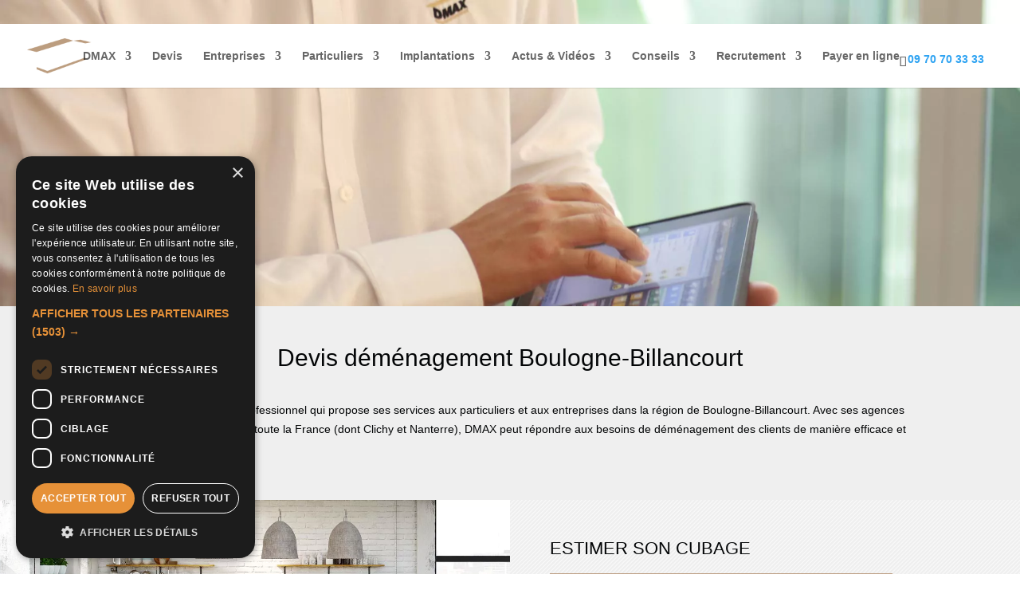

--- FILE ---
content_type: text/html; charset=utf-8
request_url: https://www.google.com/recaptcha/api2/anchor?ar=1&k=6LdbmLAUAAAAAIXAfDJ4WbpNuu9-DXrqnEfnfma1&co=aHR0cHM6Ly93d3cuZG1heC5mcjo0NDM.&hl=en&v=PoyoqOPhxBO7pBk68S4YbpHZ&size=invisible&anchor-ms=20000&execute-ms=30000&cb=thi5hy5yr9tb
body_size: 48446
content:
<!DOCTYPE HTML><html dir="ltr" lang="en"><head><meta http-equiv="Content-Type" content="text/html; charset=UTF-8">
<meta http-equiv="X-UA-Compatible" content="IE=edge">
<title>reCAPTCHA</title>
<style type="text/css">
/* cyrillic-ext */
@font-face {
  font-family: 'Roboto';
  font-style: normal;
  font-weight: 400;
  font-stretch: 100%;
  src: url(//fonts.gstatic.com/s/roboto/v48/KFO7CnqEu92Fr1ME7kSn66aGLdTylUAMa3GUBHMdazTgWw.woff2) format('woff2');
  unicode-range: U+0460-052F, U+1C80-1C8A, U+20B4, U+2DE0-2DFF, U+A640-A69F, U+FE2E-FE2F;
}
/* cyrillic */
@font-face {
  font-family: 'Roboto';
  font-style: normal;
  font-weight: 400;
  font-stretch: 100%;
  src: url(//fonts.gstatic.com/s/roboto/v48/KFO7CnqEu92Fr1ME7kSn66aGLdTylUAMa3iUBHMdazTgWw.woff2) format('woff2');
  unicode-range: U+0301, U+0400-045F, U+0490-0491, U+04B0-04B1, U+2116;
}
/* greek-ext */
@font-face {
  font-family: 'Roboto';
  font-style: normal;
  font-weight: 400;
  font-stretch: 100%;
  src: url(//fonts.gstatic.com/s/roboto/v48/KFO7CnqEu92Fr1ME7kSn66aGLdTylUAMa3CUBHMdazTgWw.woff2) format('woff2');
  unicode-range: U+1F00-1FFF;
}
/* greek */
@font-face {
  font-family: 'Roboto';
  font-style: normal;
  font-weight: 400;
  font-stretch: 100%;
  src: url(//fonts.gstatic.com/s/roboto/v48/KFO7CnqEu92Fr1ME7kSn66aGLdTylUAMa3-UBHMdazTgWw.woff2) format('woff2');
  unicode-range: U+0370-0377, U+037A-037F, U+0384-038A, U+038C, U+038E-03A1, U+03A3-03FF;
}
/* math */
@font-face {
  font-family: 'Roboto';
  font-style: normal;
  font-weight: 400;
  font-stretch: 100%;
  src: url(//fonts.gstatic.com/s/roboto/v48/KFO7CnqEu92Fr1ME7kSn66aGLdTylUAMawCUBHMdazTgWw.woff2) format('woff2');
  unicode-range: U+0302-0303, U+0305, U+0307-0308, U+0310, U+0312, U+0315, U+031A, U+0326-0327, U+032C, U+032F-0330, U+0332-0333, U+0338, U+033A, U+0346, U+034D, U+0391-03A1, U+03A3-03A9, U+03B1-03C9, U+03D1, U+03D5-03D6, U+03F0-03F1, U+03F4-03F5, U+2016-2017, U+2034-2038, U+203C, U+2040, U+2043, U+2047, U+2050, U+2057, U+205F, U+2070-2071, U+2074-208E, U+2090-209C, U+20D0-20DC, U+20E1, U+20E5-20EF, U+2100-2112, U+2114-2115, U+2117-2121, U+2123-214F, U+2190, U+2192, U+2194-21AE, U+21B0-21E5, U+21F1-21F2, U+21F4-2211, U+2213-2214, U+2216-22FF, U+2308-230B, U+2310, U+2319, U+231C-2321, U+2336-237A, U+237C, U+2395, U+239B-23B7, U+23D0, U+23DC-23E1, U+2474-2475, U+25AF, U+25B3, U+25B7, U+25BD, U+25C1, U+25CA, U+25CC, U+25FB, U+266D-266F, U+27C0-27FF, U+2900-2AFF, U+2B0E-2B11, U+2B30-2B4C, U+2BFE, U+3030, U+FF5B, U+FF5D, U+1D400-1D7FF, U+1EE00-1EEFF;
}
/* symbols */
@font-face {
  font-family: 'Roboto';
  font-style: normal;
  font-weight: 400;
  font-stretch: 100%;
  src: url(//fonts.gstatic.com/s/roboto/v48/KFO7CnqEu92Fr1ME7kSn66aGLdTylUAMaxKUBHMdazTgWw.woff2) format('woff2');
  unicode-range: U+0001-000C, U+000E-001F, U+007F-009F, U+20DD-20E0, U+20E2-20E4, U+2150-218F, U+2190, U+2192, U+2194-2199, U+21AF, U+21E6-21F0, U+21F3, U+2218-2219, U+2299, U+22C4-22C6, U+2300-243F, U+2440-244A, U+2460-24FF, U+25A0-27BF, U+2800-28FF, U+2921-2922, U+2981, U+29BF, U+29EB, U+2B00-2BFF, U+4DC0-4DFF, U+FFF9-FFFB, U+10140-1018E, U+10190-1019C, U+101A0, U+101D0-101FD, U+102E0-102FB, U+10E60-10E7E, U+1D2C0-1D2D3, U+1D2E0-1D37F, U+1F000-1F0FF, U+1F100-1F1AD, U+1F1E6-1F1FF, U+1F30D-1F30F, U+1F315, U+1F31C, U+1F31E, U+1F320-1F32C, U+1F336, U+1F378, U+1F37D, U+1F382, U+1F393-1F39F, U+1F3A7-1F3A8, U+1F3AC-1F3AF, U+1F3C2, U+1F3C4-1F3C6, U+1F3CA-1F3CE, U+1F3D4-1F3E0, U+1F3ED, U+1F3F1-1F3F3, U+1F3F5-1F3F7, U+1F408, U+1F415, U+1F41F, U+1F426, U+1F43F, U+1F441-1F442, U+1F444, U+1F446-1F449, U+1F44C-1F44E, U+1F453, U+1F46A, U+1F47D, U+1F4A3, U+1F4B0, U+1F4B3, U+1F4B9, U+1F4BB, U+1F4BF, U+1F4C8-1F4CB, U+1F4D6, U+1F4DA, U+1F4DF, U+1F4E3-1F4E6, U+1F4EA-1F4ED, U+1F4F7, U+1F4F9-1F4FB, U+1F4FD-1F4FE, U+1F503, U+1F507-1F50B, U+1F50D, U+1F512-1F513, U+1F53E-1F54A, U+1F54F-1F5FA, U+1F610, U+1F650-1F67F, U+1F687, U+1F68D, U+1F691, U+1F694, U+1F698, U+1F6AD, U+1F6B2, U+1F6B9-1F6BA, U+1F6BC, U+1F6C6-1F6CF, U+1F6D3-1F6D7, U+1F6E0-1F6EA, U+1F6F0-1F6F3, U+1F6F7-1F6FC, U+1F700-1F7FF, U+1F800-1F80B, U+1F810-1F847, U+1F850-1F859, U+1F860-1F887, U+1F890-1F8AD, U+1F8B0-1F8BB, U+1F8C0-1F8C1, U+1F900-1F90B, U+1F93B, U+1F946, U+1F984, U+1F996, U+1F9E9, U+1FA00-1FA6F, U+1FA70-1FA7C, U+1FA80-1FA89, U+1FA8F-1FAC6, U+1FACE-1FADC, U+1FADF-1FAE9, U+1FAF0-1FAF8, U+1FB00-1FBFF;
}
/* vietnamese */
@font-face {
  font-family: 'Roboto';
  font-style: normal;
  font-weight: 400;
  font-stretch: 100%;
  src: url(//fonts.gstatic.com/s/roboto/v48/KFO7CnqEu92Fr1ME7kSn66aGLdTylUAMa3OUBHMdazTgWw.woff2) format('woff2');
  unicode-range: U+0102-0103, U+0110-0111, U+0128-0129, U+0168-0169, U+01A0-01A1, U+01AF-01B0, U+0300-0301, U+0303-0304, U+0308-0309, U+0323, U+0329, U+1EA0-1EF9, U+20AB;
}
/* latin-ext */
@font-face {
  font-family: 'Roboto';
  font-style: normal;
  font-weight: 400;
  font-stretch: 100%;
  src: url(//fonts.gstatic.com/s/roboto/v48/KFO7CnqEu92Fr1ME7kSn66aGLdTylUAMa3KUBHMdazTgWw.woff2) format('woff2');
  unicode-range: U+0100-02BA, U+02BD-02C5, U+02C7-02CC, U+02CE-02D7, U+02DD-02FF, U+0304, U+0308, U+0329, U+1D00-1DBF, U+1E00-1E9F, U+1EF2-1EFF, U+2020, U+20A0-20AB, U+20AD-20C0, U+2113, U+2C60-2C7F, U+A720-A7FF;
}
/* latin */
@font-face {
  font-family: 'Roboto';
  font-style: normal;
  font-weight: 400;
  font-stretch: 100%;
  src: url(//fonts.gstatic.com/s/roboto/v48/KFO7CnqEu92Fr1ME7kSn66aGLdTylUAMa3yUBHMdazQ.woff2) format('woff2');
  unicode-range: U+0000-00FF, U+0131, U+0152-0153, U+02BB-02BC, U+02C6, U+02DA, U+02DC, U+0304, U+0308, U+0329, U+2000-206F, U+20AC, U+2122, U+2191, U+2193, U+2212, U+2215, U+FEFF, U+FFFD;
}
/* cyrillic-ext */
@font-face {
  font-family: 'Roboto';
  font-style: normal;
  font-weight: 500;
  font-stretch: 100%;
  src: url(//fonts.gstatic.com/s/roboto/v48/KFO7CnqEu92Fr1ME7kSn66aGLdTylUAMa3GUBHMdazTgWw.woff2) format('woff2');
  unicode-range: U+0460-052F, U+1C80-1C8A, U+20B4, U+2DE0-2DFF, U+A640-A69F, U+FE2E-FE2F;
}
/* cyrillic */
@font-face {
  font-family: 'Roboto';
  font-style: normal;
  font-weight: 500;
  font-stretch: 100%;
  src: url(//fonts.gstatic.com/s/roboto/v48/KFO7CnqEu92Fr1ME7kSn66aGLdTylUAMa3iUBHMdazTgWw.woff2) format('woff2');
  unicode-range: U+0301, U+0400-045F, U+0490-0491, U+04B0-04B1, U+2116;
}
/* greek-ext */
@font-face {
  font-family: 'Roboto';
  font-style: normal;
  font-weight: 500;
  font-stretch: 100%;
  src: url(//fonts.gstatic.com/s/roboto/v48/KFO7CnqEu92Fr1ME7kSn66aGLdTylUAMa3CUBHMdazTgWw.woff2) format('woff2');
  unicode-range: U+1F00-1FFF;
}
/* greek */
@font-face {
  font-family: 'Roboto';
  font-style: normal;
  font-weight: 500;
  font-stretch: 100%;
  src: url(//fonts.gstatic.com/s/roboto/v48/KFO7CnqEu92Fr1ME7kSn66aGLdTylUAMa3-UBHMdazTgWw.woff2) format('woff2');
  unicode-range: U+0370-0377, U+037A-037F, U+0384-038A, U+038C, U+038E-03A1, U+03A3-03FF;
}
/* math */
@font-face {
  font-family: 'Roboto';
  font-style: normal;
  font-weight: 500;
  font-stretch: 100%;
  src: url(//fonts.gstatic.com/s/roboto/v48/KFO7CnqEu92Fr1ME7kSn66aGLdTylUAMawCUBHMdazTgWw.woff2) format('woff2');
  unicode-range: U+0302-0303, U+0305, U+0307-0308, U+0310, U+0312, U+0315, U+031A, U+0326-0327, U+032C, U+032F-0330, U+0332-0333, U+0338, U+033A, U+0346, U+034D, U+0391-03A1, U+03A3-03A9, U+03B1-03C9, U+03D1, U+03D5-03D6, U+03F0-03F1, U+03F4-03F5, U+2016-2017, U+2034-2038, U+203C, U+2040, U+2043, U+2047, U+2050, U+2057, U+205F, U+2070-2071, U+2074-208E, U+2090-209C, U+20D0-20DC, U+20E1, U+20E5-20EF, U+2100-2112, U+2114-2115, U+2117-2121, U+2123-214F, U+2190, U+2192, U+2194-21AE, U+21B0-21E5, U+21F1-21F2, U+21F4-2211, U+2213-2214, U+2216-22FF, U+2308-230B, U+2310, U+2319, U+231C-2321, U+2336-237A, U+237C, U+2395, U+239B-23B7, U+23D0, U+23DC-23E1, U+2474-2475, U+25AF, U+25B3, U+25B7, U+25BD, U+25C1, U+25CA, U+25CC, U+25FB, U+266D-266F, U+27C0-27FF, U+2900-2AFF, U+2B0E-2B11, U+2B30-2B4C, U+2BFE, U+3030, U+FF5B, U+FF5D, U+1D400-1D7FF, U+1EE00-1EEFF;
}
/* symbols */
@font-face {
  font-family: 'Roboto';
  font-style: normal;
  font-weight: 500;
  font-stretch: 100%;
  src: url(//fonts.gstatic.com/s/roboto/v48/KFO7CnqEu92Fr1ME7kSn66aGLdTylUAMaxKUBHMdazTgWw.woff2) format('woff2');
  unicode-range: U+0001-000C, U+000E-001F, U+007F-009F, U+20DD-20E0, U+20E2-20E4, U+2150-218F, U+2190, U+2192, U+2194-2199, U+21AF, U+21E6-21F0, U+21F3, U+2218-2219, U+2299, U+22C4-22C6, U+2300-243F, U+2440-244A, U+2460-24FF, U+25A0-27BF, U+2800-28FF, U+2921-2922, U+2981, U+29BF, U+29EB, U+2B00-2BFF, U+4DC0-4DFF, U+FFF9-FFFB, U+10140-1018E, U+10190-1019C, U+101A0, U+101D0-101FD, U+102E0-102FB, U+10E60-10E7E, U+1D2C0-1D2D3, U+1D2E0-1D37F, U+1F000-1F0FF, U+1F100-1F1AD, U+1F1E6-1F1FF, U+1F30D-1F30F, U+1F315, U+1F31C, U+1F31E, U+1F320-1F32C, U+1F336, U+1F378, U+1F37D, U+1F382, U+1F393-1F39F, U+1F3A7-1F3A8, U+1F3AC-1F3AF, U+1F3C2, U+1F3C4-1F3C6, U+1F3CA-1F3CE, U+1F3D4-1F3E0, U+1F3ED, U+1F3F1-1F3F3, U+1F3F5-1F3F7, U+1F408, U+1F415, U+1F41F, U+1F426, U+1F43F, U+1F441-1F442, U+1F444, U+1F446-1F449, U+1F44C-1F44E, U+1F453, U+1F46A, U+1F47D, U+1F4A3, U+1F4B0, U+1F4B3, U+1F4B9, U+1F4BB, U+1F4BF, U+1F4C8-1F4CB, U+1F4D6, U+1F4DA, U+1F4DF, U+1F4E3-1F4E6, U+1F4EA-1F4ED, U+1F4F7, U+1F4F9-1F4FB, U+1F4FD-1F4FE, U+1F503, U+1F507-1F50B, U+1F50D, U+1F512-1F513, U+1F53E-1F54A, U+1F54F-1F5FA, U+1F610, U+1F650-1F67F, U+1F687, U+1F68D, U+1F691, U+1F694, U+1F698, U+1F6AD, U+1F6B2, U+1F6B9-1F6BA, U+1F6BC, U+1F6C6-1F6CF, U+1F6D3-1F6D7, U+1F6E0-1F6EA, U+1F6F0-1F6F3, U+1F6F7-1F6FC, U+1F700-1F7FF, U+1F800-1F80B, U+1F810-1F847, U+1F850-1F859, U+1F860-1F887, U+1F890-1F8AD, U+1F8B0-1F8BB, U+1F8C0-1F8C1, U+1F900-1F90B, U+1F93B, U+1F946, U+1F984, U+1F996, U+1F9E9, U+1FA00-1FA6F, U+1FA70-1FA7C, U+1FA80-1FA89, U+1FA8F-1FAC6, U+1FACE-1FADC, U+1FADF-1FAE9, U+1FAF0-1FAF8, U+1FB00-1FBFF;
}
/* vietnamese */
@font-face {
  font-family: 'Roboto';
  font-style: normal;
  font-weight: 500;
  font-stretch: 100%;
  src: url(//fonts.gstatic.com/s/roboto/v48/KFO7CnqEu92Fr1ME7kSn66aGLdTylUAMa3OUBHMdazTgWw.woff2) format('woff2');
  unicode-range: U+0102-0103, U+0110-0111, U+0128-0129, U+0168-0169, U+01A0-01A1, U+01AF-01B0, U+0300-0301, U+0303-0304, U+0308-0309, U+0323, U+0329, U+1EA0-1EF9, U+20AB;
}
/* latin-ext */
@font-face {
  font-family: 'Roboto';
  font-style: normal;
  font-weight: 500;
  font-stretch: 100%;
  src: url(//fonts.gstatic.com/s/roboto/v48/KFO7CnqEu92Fr1ME7kSn66aGLdTylUAMa3KUBHMdazTgWw.woff2) format('woff2');
  unicode-range: U+0100-02BA, U+02BD-02C5, U+02C7-02CC, U+02CE-02D7, U+02DD-02FF, U+0304, U+0308, U+0329, U+1D00-1DBF, U+1E00-1E9F, U+1EF2-1EFF, U+2020, U+20A0-20AB, U+20AD-20C0, U+2113, U+2C60-2C7F, U+A720-A7FF;
}
/* latin */
@font-face {
  font-family: 'Roboto';
  font-style: normal;
  font-weight: 500;
  font-stretch: 100%;
  src: url(//fonts.gstatic.com/s/roboto/v48/KFO7CnqEu92Fr1ME7kSn66aGLdTylUAMa3yUBHMdazQ.woff2) format('woff2');
  unicode-range: U+0000-00FF, U+0131, U+0152-0153, U+02BB-02BC, U+02C6, U+02DA, U+02DC, U+0304, U+0308, U+0329, U+2000-206F, U+20AC, U+2122, U+2191, U+2193, U+2212, U+2215, U+FEFF, U+FFFD;
}
/* cyrillic-ext */
@font-face {
  font-family: 'Roboto';
  font-style: normal;
  font-weight: 900;
  font-stretch: 100%;
  src: url(//fonts.gstatic.com/s/roboto/v48/KFO7CnqEu92Fr1ME7kSn66aGLdTylUAMa3GUBHMdazTgWw.woff2) format('woff2');
  unicode-range: U+0460-052F, U+1C80-1C8A, U+20B4, U+2DE0-2DFF, U+A640-A69F, U+FE2E-FE2F;
}
/* cyrillic */
@font-face {
  font-family: 'Roboto';
  font-style: normal;
  font-weight: 900;
  font-stretch: 100%;
  src: url(//fonts.gstatic.com/s/roboto/v48/KFO7CnqEu92Fr1ME7kSn66aGLdTylUAMa3iUBHMdazTgWw.woff2) format('woff2');
  unicode-range: U+0301, U+0400-045F, U+0490-0491, U+04B0-04B1, U+2116;
}
/* greek-ext */
@font-face {
  font-family: 'Roboto';
  font-style: normal;
  font-weight: 900;
  font-stretch: 100%;
  src: url(//fonts.gstatic.com/s/roboto/v48/KFO7CnqEu92Fr1ME7kSn66aGLdTylUAMa3CUBHMdazTgWw.woff2) format('woff2');
  unicode-range: U+1F00-1FFF;
}
/* greek */
@font-face {
  font-family: 'Roboto';
  font-style: normal;
  font-weight: 900;
  font-stretch: 100%;
  src: url(//fonts.gstatic.com/s/roboto/v48/KFO7CnqEu92Fr1ME7kSn66aGLdTylUAMa3-UBHMdazTgWw.woff2) format('woff2');
  unicode-range: U+0370-0377, U+037A-037F, U+0384-038A, U+038C, U+038E-03A1, U+03A3-03FF;
}
/* math */
@font-face {
  font-family: 'Roboto';
  font-style: normal;
  font-weight: 900;
  font-stretch: 100%;
  src: url(//fonts.gstatic.com/s/roboto/v48/KFO7CnqEu92Fr1ME7kSn66aGLdTylUAMawCUBHMdazTgWw.woff2) format('woff2');
  unicode-range: U+0302-0303, U+0305, U+0307-0308, U+0310, U+0312, U+0315, U+031A, U+0326-0327, U+032C, U+032F-0330, U+0332-0333, U+0338, U+033A, U+0346, U+034D, U+0391-03A1, U+03A3-03A9, U+03B1-03C9, U+03D1, U+03D5-03D6, U+03F0-03F1, U+03F4-03F5, U+2016-2017, U+2034-2038, U+203C, U+2040, U+2043, U+2047, U+2050, U+2057, U+205F, U+2070-2071, U+2074-208E, U+2090-209C, U+20D0-20DC, U+20E1, U+20E5-20EF, U+2100-2112, U+2114-2115, U+2117-2121, U+2123-214F, U+2190, U+2192, U+2194-21AE, U+21B0-21E5, U+21F1-21F2, U+21F4-2211, U+2213-2214, U+2216-22FF, U+2308-230B, U+2310, U+2319, U+231C-2321, U+2336-237A, U+237C, U+2395, U+239B-23B7, U+23D0, U+23DC-23E1, U+2474-2475, U+25AF, U+25B3, U+25B7, U+25BD, U+25C1, U+25CA, U+25CC, U+25FB, U+266D-266F, U+27C0-27FF, U+2900-2AFF, U+2B0E-2B11, U+2B30-2B4C, U+2BFE, U+3030, U+FF5B, U+FF5D, U+1D400-1D7FF, U+1EE00-1EEFF;
}
/* symbols */
@font-face {
  font-family: 'Roboto';
  font-style: normal;
  font-weight: 900;
  font-stretch: 100%;
  src: url(//fonts.gstatic.com/s/roboto/v48/KFO7CnqEu92Fr1ME7kSn66aGLdTylUAMaxKUBHMdazTgWw.woff2) format('woff2');
  unicode-range: U+0001-000C, U+000E-001F, U+007F-009F, U+20DD-20E0, U+20E2-20E4, U+2150-218F, U+2190, U+2192, U+2194-2199, U+21AF, U+21E6-21F0, U+21F3, U+2218-2219, U+2299, U+22C4-22C6, U+2300-243F, U+2440-244A, U+2460-24FF, U+25A0-27BF, U+2800-28FF, U+2921-2922, U+2981, U+29BF, U+29EB, U+2B00-2BFF, U+4DC0-4DFF, U+FFF9-FFFB, U+10140-1018E, U+10190-1019C, U+101A0, U+101D0-101FD, U+102E0-102FB, U+10E60-10E7E, U+1D2C0-1D2D3, U+1D2E0-1D37F, U+1F000-1F0FF, U+1F100-1F1AD, U+1F1E6-1F1FF, U+1F30D-1F30F, U+1F315, U+1F31C, U+1F31E, U+1F320-1F32C, U+1F336, U+1F378, U+1F37D, U+1F382, U+1F393-1F39F, U+1F3A7-1F3A8, U+1F3AC-1F3AF, U+1F3C2, U+1F3C4-1F3C6, U+1F3CA-1F3CE, U+1F3D4-1F3E0, U+1F3ED, U+1F3F1-1F3F3, U+1F3F5-1F3F7, U+1F408, U+1F415, U+1F41F, U+1F426, U+1F43F, U+1F441-1F442, U+1F444, U+1F446-1F449, U+1F44C-1F44E, U+1F453, U+1F46A, U+1F47D, U+1F4A3, U+1F4B0, U+1F4B3, U+1F4B9, U+1F4BB, U+1F4BF, U+1F4C8-1F4CB, U+1F4D6, U+1F4DA, U+1F4DF, U+1F4E3-1F4E6, U+1F4EA-1F4ED, U+1F4F7, U+1F4F9-1F4FB, U+1F4FD-1F4FE, U+1F503, U+1F507-1F50B, U+1F50D, U+1F512-1F513, U+1F53E-1F54A, U+1F54F-1F5FA, U+1F610, U+1F650-1F67F, U+1F687, U+1F68D, U+1F691, U+1F694, U+1F698, U+1F6AD, U+1F6B2, U+1F6B9-1F6BA, U+1F6BC, U+1F6C6-1F6CF, U+1F6D3-1F6D7, U+1F6E0-1F6EA, U+1F6F0-1F6F3, U+1F6F7-1F6FC, U+1F700-1F7FF, U+1F800-1F80B, U+1F810-1F847, U+1F850-1F859, U+1F860-1F887, U+1F890-1F8AD, U+1F8B0-1F8BB, U+1F8C0-1F8C1, U+1F900-1F90B, U+1F93B, U+1F946, U+1F984, U+1F996, U+1F9E9, U+1FA00-1FA6F, U+1FA70-1FA7C, U+1FA80-1FA89, U+1FA8F-1FAC6, U+1FACE-1FADC, U+1FADF-1FAE9, U+1FAF0-1FAF8, U+1FB00-1FBFF;
}
/* vietnamese */
@font-face {
  font-family: 'Roboto';
  font-style: normal;
  font-weight: 900;
  font-stretch: 100%;
  src: url(//fonts.gstatic.com/s/roboto/v48/KFO7CnqEu92Fr1ME7kSn66aGLdTylUAMa3OUBHMdazTgWw.woff2) format('woff2');
  unicode-range: U+0102-0103, U+0110-0111, U+0128-0129, U+0168-0169, U+01A0-01A1, U+01AF-01B0, U+0300-0301, U+0303-0304, U+0308-0309, U+0323, U+0329, U+1EA0-1EF9, U+20AB;
}
/* latin-ext */
@font-face {
  font-family: 'Roboto';
  font-style: normal;
  font-weight: 900;
  font-stretch: 100%;
  src: url(//fonts.gstatic.com/s/roboto/v48/KFO7CnqEu92Fr1ME7kSn66aGLdTylUAMa3KUBHMdazTgWw.woff2) format('woff2');
  unicode-range: U+0100-02BA, U+02BD-02C5, U+02C7-02CC, U+02CE-02D7, U+02DD-02FF, U+0304, U+0308, U+0329, U+1D00-1DBF, U+1E00-1E9F, U+1EF2-1EFF, U+2020, U+20A0-20AB, U+20AD-20C0, U+2113, U+2C60-2C7F, U+A720-A7FF;
}
/* latin */
@font-face {
  font-family: 'Roboto';
  font-style: normal;
  font-weight: 900;
  font-stretch: 100%;
  src: url(//fonts.gstatic.com/s/roboto/v48/KFO7CnqEu92Fr1ME7kSn66aGLdTylUAMa3yUBHMdazQ.woff2) format('woff2');
  unicode-range: U+0000-00FF, U+0131, U+0152-0153, U+02BB-02BC, U+02C6, U+02DA, U+02DC, U+0304, U+0308, U+0329, U+2000-206F, U+20AC, U+2122, U+2191, U+2193, U+2212, U+2215, U+FEFF, U+FFFD;
}

</style>
<link rel="stylesheet" type="text/css" href="https://www.gstatic.com/recaptcha/releases/PoyoqOPhxBO7pBk68S4YbpHZ/styles__ltr.css">
<script nonce="HdNETz6wjaTI8elmynQpVQ" type="text/javascript">window['__recaptcha_api'] = 'https://www.google.com/recaptcha/api2/';</script>
<script type="text/javascript" src="https://www.gstatic.com/recaptcha/releases/PoyoqOPhxBO7pBk68S4YbpHZ/recaptcha__en.js" nonce="HdNETz6wjaTI8elmynQpVQ">
      
    </script></head>
<body><div id="rc-anchor-alert" class="rc-anchor-alert"></div>
<input type="hidden" id="recaptcha-token" value="[base64]">
<script type="text/javascript" nonce="HdNETz6wjaTI8elmynQpVQ">
      recaptcha.anchor.Main.init("[\x22ainput\x22,[\x22bgdata\x22,\x22\x22,\[base64]/[base64]/[base64]/KE4oMTI0LHYsdi5HKSxMWihsLHYpKTpOKDEyNCx2LGwpLFYpLHYpLFQpKSxGKDE3MSx2KX0scjc9ZnVuY3Rpb24obCl7cmV0dXJuIGx9LEM9ZnVuY3Rpb24obCxWLHYpe04odixsLFYpLFZbYWtdPTI3OTZ9LG49ZnVuY3Rpb24obCxWKXtWLlg9KChWLlg/[base64]/[base64]/[base64]/[base64]/[base64]/[base64]/[base64]/[base64]/[base64]/[base64]/[base64]\\u003d\x22,\[base64]\\u003d\\u003d\x22,\x22wrB8fsOVU8K0YAzDqSQpw7Zdw6jDnMK1NMO6SRcrw6fCsGlkw7/DuMO0wrbCmnklXifCkMKgw7hwEHh7FcKRGjhHw5h/wrMdQ13DmcO9HcO3wp9Jw7VUwoorw4lEwrUDw7fCs23CknsuLsOeGxcQTcOSJcOCNRHCgT0PMGNnOxo7LcKawo1kw7M+woHDksO0G8K7KMO/w4TCmcOJfUrDkMKPw5rDmh4qwr5Sw7/Cu8KPGMKwAMOpMRZqwqduS8OpG1sHwrzDkAzDqlZBwo5+PDPDhMKHNWRbHBPDkMOywocrO8KYw4/[base64]/D8KHH0/DosOUeMOzTMK2bUvDojXCgcOHeVsPYMOOY8Khwp3Dr2/DgFEDwrrDtcOZY8Oxw7PCkUfDmcOGw6XDsMKQLcOawrXDsSFhw7RiCMK9w5fDiUp8fX3DoAVTw7/Cu8KmYsOlw5jDjcKOGMKew5BvXMOLbsKkMcKILnIwwrdNwq9uwq5owofDllRmwqhBakrCmlw1woDDhMOEMRIBb1hdRzLDr8Ouwq3Dsjxcw7cwGi5tElt8wq0tdlw2MXwhFF/Cqhpdw7nDiwTCucK7w7DCiGJrKlsmwoDDonvCusO7w5FTw6JNw57Dq8KUwpMsbBzCl8KKwrY7wpRQwo7CrcKWw4/DlHFHUS5uw7x4BW4xaz3Du8K+woh2VWd4bVcvwq/CglDDp1jDmC7CqAXDh8KpThExw5XDqiRgw6HCm8O8NivDi8OFdsKvwoJlVMKsw6R6DADDoEnDuWLDhH9Jwq1xw4kfQcKhw6w7wo5REyFGw6XCiA3DnFURw7J5dA/Cm8KPYhEtwq0ibMOUUsOuwqTDjcKNd3JIwoURwp0mF8OJw70JOMKxw75rdMKBwq5XecOGwrMPG8KiKsOJGsKpGcODacOiBi/CpMK8w5txwqHDtB/Cmn3ClsKRwrUJdXUvM1fCvsOKwp7DmDrCosKnbMKhDzUMYsKEwoNQJ8ODwo0IYsOaw4JqfcOkGcOLw6AKJcK9KcOHwo3CrFhJw7xdeXbDv2DCu8KjwrvDoEA/DA7Dr8Ouwrgrw6HChcOUw5XDuyXCtUoFFXEUN8O2w7VeTsO5w7HCsMKdasK7G8KNwpcgw4XDnEDCg8K0Xk0TPhXDvMOwAcOtwpHDvcKxdBfCrTXDl3xAw5TCl8OKw54BwpXCgn3DqE/DpiNsZVkkKsK+XsOveMKww6YRwq1XECbDmUENw4dvIkrDpsOMwrRhUsK1wpAYQ25gwqd4w5sZZMOqRjjDoF4YcsOVIVEhXMKWwoAkw4XDrsO3fRXDthHDtAPCucOCEzzCpsO9w6vDmmzDkMObwqjDhyNgw5zCqsOTFyJIw6Mfw6QHJj/DmX5sZsOHwr8/wqfDiyNdwrtFVcOkZsKQwpPCksKxwrDCo0UxwrVKwofCisO7wqrDhVbDq8OQIMKDwprCjQdgAWkfPgfCucKbw51Lw710w7UDDsKoCsKTwqLDviPCrgAhw5xsDn/DqcOUwrFsXnxbG8OQwq0YccOydU9Pw7tDwqBFLRvCqMO3wpDCn8OUPx9Uw5LDj8KawozDgDzDlXbDg37CpsOBw6Bnw7h+w43DnhjCnBgCwqslQjfDicKpEwbDsMKNEA7Cv8KOcsKdTTTDnsKVw7jCj3VoMcOcw6rCmwUrw7tXwr/[base64]/BcKfSRApwr3CoF80w6/CgVzCm8OuY8OMSAHCo8O/[base64]/CgAQoVMO3wpcWVBc1MDDDkMKUw4sxK8KwW8O3fzxgwpVNwpXCuyDCpcOew7/DiMKDw5fDqxIEwr7CkRxpwojCq8KjH8KCwovClcK0RmDDlcKAdsKPIsKow6hfCsKxWB/DqsKuMxDDucO9wqHDhsOQF8Kcw7bDhgPCgsKaDMO+wrBpCX7DvsOSEcOywoohwoxkw6MoK8K7XU1zwpN4w4UXHsO4w67DiG5AVsOoXjRlw4LDocOawrU0w4oSw4Y7wpHDq8KBRcKjGsOhwrQrwpTCgFzCjMOHG2dwa8OXMcK7dntFSX/[base64]/[base64]/[base64]/DiEPDswpVcT88Gn7CscK/wpseKcOAwoMTwoAMwoEJX8KTw6/[base64]/CrMKPFCzCiiMIfsKqeMK/[base64]/DGjDmcKHwqx2w4vDmsOJG8KhTMOgbMOwC8K0w7vDjsKlwq7Dmh7CjcOvTMOFwpJ+AVbDoRnDksOkw7LCm8Oaw7nCk1/[base64]/w7HDmcKHTMO5MsK/w5Bow6pLesOENy88w5wlL0PDn8K4w4Z+J8OfwqjDulFEH8OLwrLDscOEw6XCm2sxTsKNL8KlwrM/HkUUwpkzwozDlcOswpwkTD/CpSrDi8Kaw69ewq9CwovChwxzD8OfTBRnw4XDoFjDjcKrw7FqwpLCvcOsLmd/Y8KGwqnDpsK2ecO5wq5jw4oLw5VHK8OKw67CjsOPw6bCt8OCwoosBMOAG0bCondZwpULwr5qDsKkKGJRQQnCrsK1bh0RMG9+w79Ywq3CjgHCsFRZwr04M8OxRMOHwpxLRcODGGU/wqfCsMK1MsOVwpLDon90BMKIwrzCosOsTQvDhcO1W8Otw7nDksK3ecORWsOaw5jDvEAHwogwwq7Dum9re8KzbQhGw5zCunDCp8OkXcO/QMO+w53Ct8OGRMK1wo/DgMOnwoNjW1Qjwq/Cv8KZw45ATMO2ecK/wpdzXMKfw6FVw4PCscKyIMOIwrDCqsKVNFLDvDvDgMKIw6PCk8KrUlV4acO7WMO6wogZwok/O347Fzx5wrzCj0zCnsKpZy/DpFvChm8hS2fCpCEbGMKvR8ObHGXCilXDsMKuwpNWwqU1KDHClMKfw4wVLnrChjTCr29qEMO3w5fDtRJaw5/CqcOQO1IVw6DCssOnaWLCukQnw6pyUcOVVsKzw4LDgl3Dm8KgworCh8Kxw7hcTcOAw5TClAgrw7/[base64]/Dgyt5S2XCkcKswpDDs8Ovw4NBbmzCshLCvj7DmcOdCnHCngPCicKrw5RCw7TDjcKKX8K7wrAxAisgwonDlsKPSxhmOcOFf8O1FkfClMObwodVE8OjAQ0Mw7PCu8O1QcOCw7/Dg0LCvEM7RSsudVDDj8KhwpLCskI7YcOhAMOIwrTDr8ORJcOpw7cgAMO5wrc1wqB6wrfCv8KhUMKxwpHDmcKIBsOLw5rDosO3w5fDkULDuzE7wq1LL8OfwrbCncKOPMKIw77DvcOwCTQiw73DkMOfFMK1UMKwwrIHWcONR8Kbw7VfLsK9Sj0CwrrCsMO1VzpYIsOwwq/DugsNXDrDnMKIAcOcHSwKYVXCksKyDxUdZmU5V8KkBXXCn8O7CcK8b8OEwqbCt8KbKhnCrE53w5TDjcO8wq/CsMOaQgPCqVDDl8OCwq0eYA7CrsObw5zCuMKyOsKiw5sjFF3DpVNKDBnDpcObEQDDilvDkRh0woRoVhfCvFInw7jDtBEmwqbCsMKmw4LCoArCg8K/w4FYw4fDjMKgw6AFw6pmwpbDmxrCt8OlO0c3U8KJHCEwNsOzwq/CssO0w53ChMKew6jDlcKfUDvCpsOCworDusKuA2YFw6NVByJ2PcO+EsOBYMKlw65Pw5F0Rk0sw7LCmgx9wrBww6PCsEBGwrDDmMOnw7rCrjh8WBpQSh7ClMOXECwnwqNne8OFw6RETcOEM8KKwrPDiQ/Cp8KSw5XCoy0qwp3DuxTDjcKgZMK1wobCjDddwph7NsKdwpZRH2XDukNXPMKVwqXDqsODwo/CsB5Iw7sYORXCugTDsFDChcOXQA5uw7XDqMOywrzDvcKTwrPCnMK0LBPCu8Kow67DtGcowo3CiH/[base64]/Cq8KZY3kCbMOkw6EBHCp3wq1iw5cgV1Z8wq7Cu1DDjlQAE8KocBbCs8OZG1IhOH3Dh8KJw7jCixRXW8O0w6bDsidPCk3DowfDi24Ww4tpLMKEw4TChcKRDzoLw43CpQfCjxMkwpoiw5LChG0QfRIqwrzChsOrNcKCCmTCllXDiMKuwofDt25gQsK+clLClS/Cn8OIwotoaxrCtcKkTRsnAQjDu8O2woJywpLDg8Orw6rClcObw7LCoyHCtVo3RVNUw7PCncOTIB/[base64]/CrE8cw47Ch8OLPBbDmynClMKPw6HDuwbDhWsjSMKVMQDCl3DCr8KLw7oFYsKkTBU+XMKIw63CnHHDj8K4CMOGw4vCq8Kawo94GGnDsH/Dvz0Zwr1wwpjDtcKNw6HClsKbw5DDqyZxXcK0YlE1bljDviQlwprDoHTCr1XDmsOHwqp2wppcPMKFccKeQsK4w5VCQh7Cj8Klw4VITcOacjbCj8KbwqHDlcODUSvCmDQ2bsKlw5fCml3Coi/DmjrCq8OdDMOhw5JLeMOQbi4yG8Ohw47DnMKBwrZmaX/DssKow5HCtnvDpzHDpXUcM8OaZcOZwqbCuMOlwoLDmCfDsMKRZ8KKEU/DncKqw5ZRb0PCgxjCt8KQSDNaw7hbw5xRw6huw6DCvMO0ZMOvw7bDvcOyUyM2wqQXw58wRcOvKmhOwrtQwq3Cm8ONUwdCCsOKwrPCrcOfw7DCgRYUJ8OECcKKWA8jZkDCh1A4w6zDqsOswonCncKdw4/[base64]/CksO+Lg/CnDjDn0fCkEJmw5/DqUkLUlAwB8OWfsKkw5vDpMK3PcOAwp9HJcO1wr7DlsK5w6TDncO6wrvCgSPCjjLCnkxHHG3DmynCsArCpMO3AcKkeVAPDGnDnsO0FH3DssOGw67Cj8OZIT5owpzDjy/CsMKqw7w7woc8TMKAEsKCQsKMMyjDmknCnMO1IWRkw49Vw7xtwofDilUmfGMiE8Opw41DYAnCrcK8VMO8O8K+w4xdw4PCqCjCiGXCkz7DtsKnCMKqPiVJNjdae8KhCsOYM8O/JUAfw4vDuFfDu8KLb8KXw4jDpsOIwoomF8K7wpPDo3vCmsKfwprDrFZPw45OwqrCkcKFw7bCskHDjwQ6wpvCjcKDwpgkwrrDrD86wrzCllRlZ8OoLsOLw6hvwrNGw7LCtMOYMAREw65/w7/CuUbDuHfDsFPDs10sw5tSf8KHQ0PDiAZYWS0IYcKkwo/CgwxFw63DosODw7jDikF/FWgvw4TDghzDmlcLBR5NYsKkwoIyWMOBw4jDuikjGMOAwqvCrcKIccOzDMOHw4JqX8OuHixkEcOcwqbCrMKjwpRPw7E5enbCuQbDocKrw6vDrMOPLj56Y0YdClfDoRnClSvCjU4HwoHCiGnDpQ3CjsKcwoA+wpgobHpHEsO4w6/[base64]/dcO4K0jDnAnCngIUUMKgVU3DjMKIwpjCmTDDhwjCrcKgf0wZw4nCmHnCgAPCmTJnccKBHcOneljDk8K/wr/[base64]/w6TDocKKUcOpwpLDpMKYVMKsDcKHDMKFT8Obw6XCkjY2w6ApwpAwwoPCkV/DoQfDhgLDljjDsDjCqAwCRW4HwrDCiTHDsMOwKhY2cwjDq8KEahvDhwPDnh7Ch8Kdw6/DpMKxMzjDjDMew7AkwqNUw7FCw70VHsKENk8rGGjCg8O5w6Fpw6VxAcOrwqIawqXDklnDhMKdTcKBwrrCusKOKMO5wo/[base64]/CmBEOwpA1wpIHwrDDjDJCX8K+w5/Dj8OCQ342RsK+w5V4w5HChnkywozDmcOqwpjCt8K7wobCrcK+F8Kkwod4wpk5wpNjw7LCuj1Ow6LCpiLDkk7Dpi17QMOwwrF/w7kjDsO6wozDlMKHfzvCrCwuTF/[base64]/Dm8KpwrjDssKyw5bDucOpHifCmHHDhsOkwpHCicKTY8K4w4XDuWI1ODs2V8O1V29iFcOrI8O4V15tw43DsMOkbMKOAlwYwrTCgxAOwrxBDMKQwozDuGgNwrt5PsKrw7HDusOxw4LCg8OJFcKVUgVMOSfDoMOuw7cUwpcxa1wsw4bDj3/[base64]/Dt8OWIlTDiQVDHQVZwoLCsCo3w5YbY1rDvMOhwpbCrBfCswjDoC5Hw47DmsKEw70Zw7s5ZWDCuMO4w7vDicOjGsO1KsOow51UwokVLiHCk8KPw47CuBQVV07CnMOeScKSw5Zdwo7Cp257T8OkZ8KEP2/CqkRfC3nCuw7DqcK5woNFNMKKW8K5w4d3F8KdKsOTw4rCm0LCpcOiw4EQZMOrazcdJMOlwrvClMOvw4/CuGBXw6FHwpjCgXsiPRBiw5XCsj/Dlnc5czwIHhdkw57DvQZkKS4EccKqw4QIw7/[base64]/[base64]/[base64]/[base64]/[base64]/CjMOmIMOGw5hNNcKIw6BBXVrCnzvClVzCqlLClcOMfTnDvcOOH8Kuw60KHcK2PD3CnsKKOgs6WcKuGR9uw4ZKS8KdcwnDpMO3wrbCuhhocMK9djkbwpg+w5/CicOSCsKBUsO7w5dDwp7DpMKdw7nDp10fBsOQwopuwqTCrnEEw4DCkR7CqcKEwqYUwqvDlS/Dkxh6w75WCsKtw6zCrU7DisKCwprDgcOew5M9W8OfwpUdT8K6FMKHcsKKwr/[base64]/w6bDgFHCh8OwRXYdw5VncTxCw6rDhcOIw5gPwqVXw6NtwqjDnD8zTA3Ch0MYMsKIM8Ogwq/CvAzCkivDtTgsDcO1wolvVTvDj8OwwrTCvwTCr8KUw5fCjk9fOgbDoUHDlMOywospw63Co3UywrTDhkl6w57Dq2dtKsOFRcKNGMK0wqpjw5/Cp8OZH1LDqTXCjjjDimrCq1nDrEzCpi/CmMOyBMKkFMKxMsK5A3/Cu313wrDCp0wKMEETACTDjkXCigPCrsOVZF5iwpxYwqRCw5PDmMOGJ2MGw7LDuMKdwpbDq8OIwpHCjMODIljCozlNKsKfwpTCsUxQw7QCclXCsnpgw4bCiMOVVUzCm8KwOsO/w5rDtEsnM8OcwqbCtDpHP8O5w4sZw6lVw6zDnBLDhDwyM8O+w4s9wr4kw4IaWMOBawDDlsKJw5I/UMKLV8ORIX/Ds8KJDz4lw7s5wo/CgMKWHALCscOLZcOJYsKnf8OZa8K9KsOrwo/Cjy13w4l8d8OaHcKTw5gCw7R8fcOVRMKNecO2C8KZwqUNfWrCkWHDucK+woXDosOqPsKUw5XCtcKlw4ZVEcKNMsONw6UAwoBRw4MFwo06wrDCscOVw6XCghhlecK5eMKEwpxEw5HCoMOhw5BGag0PwrvDvnd7ASLCqDsHHMKow7smwrfCpQRxwr/DjgDDu8Orw4XDjsOnw5HClsK1wrNWaMO1Oj3CisOcBsK7UcOawqMbw6DDvHMsworCnmpsw6PDh3JwXAvDlW3CpcOVw7/DssOXw4gdCnRjwrLCgMK1ZcOOw7sawrjCtMOPw7rDs8KqE8OZw67CiWIOw5kZRxY+w6EfVMOUW2RUw5gsw7PDr2tiw6LDmMK6RCQsBC3DrgfCr8OSw7/[base64]/[base64]/[base64]/[base64]/Cu8KUWcOIw4vCpcO3fsOhU2bCosOVwrZVw5gOQMORwpzDqH/[base64]/wofCsnzCunxdPMOxcjLDrsKIOBPCmMK5K8Kww4J6DGPCnxRwbjfDgmpxwoBxwoXDqlkMw5MpesKxVVgtHsONw4wqwrxIdiBwAMK1w7sDXsKvVsOWZ8KyRD7CoMKnw40+w7LDjMOxw6XDqsOSaCjDg8KRAsO9LcKdIVHDgj/DnMOzw5PDt8OXw7VjwofDgMOVwr7Cp8OEUmdxOsK2wo9MwpHCgGYlJmfDqBAOScOhw6bDgMOYw5AUWcKeJcO+ZcKYw7nCph1OM8O+w7LDs17Cg8OwQT4dw7nDkQgjN8O2YWbCk8K9w5w3wq5NwoHDijFsw7HDo8OHwqHDoXROwqLDisO5JFxbw4PCnMKKVMKQwpZ/YxNmw6ErwpnDu1hdwrnDmi5fYmLDtCrCpD7DgMKTNsOhwpksRwPCiwDDtF/ChgbDlAE5wqRrwpZFw4PCrDPDlSHCl8ODYnTClXvDnMKeGsKoCy5VE1/DpXYJwovCsMOmw6/CkMOjw6fDljnCnXTDj3PDgT/ClsKgR8OMwrobw61/f1pdwpbCpFlGw44qDHViw6xLWMKSAhrDvEgVwo93f8KVKcOxwopAw6/DicOOVMOMKMO2I3Ebw4vDqMK+GnlCZcOHw7BowobDoGrDhWXDvcOYwqw0eD8rSHNzwqpzw4c4w4Riw5BxaksiPWTChz4hwqp6wpBxw5jCt8OEw7fDmRvDuMKmFhnCmy/DucODw5l/wqNIHCXCnsKnRwo/QR9rNjnCnHBTw6nDiMOAIsOaT8KYbCcww457woHDvMOKwrRYCcOWwrVce8OYw4Ibw5BQJz8mw7LChcOgwqrCpsKKJ8OuwpMxwrHDucKhwqtmw58rwpbDrg0bTyDClMKCd8KOw614YsOSecK0ZhDDpMOkPhR9wqfCnsKpOsK7Tz/[base64]/DmMKawqFSw7bDhWrCin/[base64]/wqXDqRTDqsOXc8O6wqTDisOTAxPDg0HDisOSwp4TcDUpw4oNwrBRw7jCjyTDsi4zAsOZdycNwqTCpTPDmsOHLMK7NMObMcKQw7DDkMK6w5BnTDdUw6vDgMK/[base64]/w5nDtMKEwoo2w6bChwdzfkkJVMOmw4Ebw6XCnlbDnCrDi8Ocwp7DqTfCuMOlwr1JwoDDvGHDtyA/w48OGMO+K8OGTGvDiMO9wpssJsOWWlMKMcKQwpw3wojCjnDDoMK/[base64]/DoD5Uwpd8aBPDrH9PwpfDuV3CglIAOVhyw7zDpGRie8OkwqQJwprDvTg4w6LCnlFda8OMRsKWGMO0KsOwaUPDtBJAw5DCqmPDqQNQaMK/w7gIwpTDo8OxWcO/[base64]/[base64]/w7TDt8KABcONe8K2wpXDj8OGwqrDucOwCAB5w6dTwrg1DMOzCMOKbsOiw55ILsKVGRTCh23CmsO4wpQ7UkHDuwfDq8KfPcOlZcOmVMOAw45dCsK9Ym1nawfCt3/CmMKvwrRNMmPCmwhEViA4fhEbMMO/wqXCssOvZsOpThYWEV/CrcOUasOwBMK0wrgeBsOLwqllAsKjwpQpb1sPLFMHemQJEsO/KgvCnELCoVQhw6Jcw4LDlMOOFAgdw4lDQ8KfwqbCjMKUw5PCrMOaw7vDvcOsB8O/woVnwpvCpGDCnMKad8OsWcK4SSrDiBYSw4ErZMOywrDDqFNtwpgZWcK4NhjDvMOzw7ZOwq/[base64]/DjMKawpFEwrjDpQ8zCxYDwq3DhG7Cvk1wEUlDPMOEUMO1XGTDkMKcD3E+VQfDvnnCj8O9w4Qjwr3DucKbwpdYw70JwrvCgF/Du8KDVgTCoXLCrGc8w6DDosK5w4FBdcKiwpfCh3F4w5fChMKGwoVWwpnDszo1MsOKXi3Dl8KOIcOWw7Iiw6YPDyPDkcK9Ij7CjXpLwq8oYMOPwrrDlQ/CpsKBwr1sw5vDnxscwp8Kw63Dlz3DgnrDjcK3w7rDowPCsMK0w5fCp8O1w50rw4nDrCV3fXQQwqloccKDWMKZMcKUwo5/[base64]/JljChRVgICvDtcKHCg8aw4Rmw6QDRUBvF8O7w6/Du0bCm8ORPS3CpcKodX0awpYVw6NIY8OrdMO7wrlCwqDCmcOowoUkw7lCwqAXQSPDqFHCgMKiDHRaw7TChDPChMK7wrIfPcOPw5bClGwqfMK/[base64]/CrA3DlEp4w41RIANOw74fV1HDhFTCnBTDisOlw6vCrC0YA3bCqHwpw67CscKGf0J/FELDiDgWacKqwpnDmF3CrjHDksOlw6/DvRnCrG/CosK0wp7Dj8K8ZMOHwoVLcnIqUDLDlVLDojVWw4nDhsKRfhI8T8OTw4/Csh7CkAhUwpHDnUFWXMK7DXnCrSzCmsKcAMOUC2nDnMOHWcKtMcKBw7DDqD07KSDDrkUVwox8wqHDj8KLTsO5NcKuKcOow57DvMOzwrJ6w4Mlw7bDrm7CnhQ9fVRpw6pLw4HDkT1VVngSV3tXwp07algNDcOew5PDnSPCkR8qF8Olw499w5gMwr/DgcOSwp8YOlTCt8K+VkfDjkcRwo0Nwp7Co8KiIMK6wrdLwrfDsmVNG8Okw5nDpmLDhBXDg8KcwpFvw6Z1DXMZwq3CrcKQw6DCtVhew4vDvcK+wpREXU9GwrHDvjvCjy10w4DDuQPDkjxYw4rDglzChmAWwprCujHDmcKvF8O9RcKhwpDDrxjDpMOgJ8OTdHNBwq/[base64]/YnIhw6nCrQLCtVPCimbDscKrw4LDhmlNWBQcwrjDqGRZwr9Sw5slGcO+QCbDk8KiWcOFwoVPbsOmwrvCn8KpQiTCosKGwpMPw6fCo8O6EwkICcKiwqXDr8K5w7AaIlJrOjxpw63CmMKSwqTDmsK/[base64]/w6JIwpfCksOZOUgWXcKZQhDDjV/Dv8KQZ3FRCzHCsMKqIQQrfzssw4wVw6HCkxnDocOAIMOYRkzCtcOlEyvDh8KoUQB3w7nCuF3DksOtwpHDhMKwwq47w67Dr8OzQxjCm3DDuHocwq8/wpjDmh1Mw5LCohfCpQVKw67CjDk/[base64]/w7klwplWwqfDtsKWMcKswrdKwpUCSDbDjMKpwpjDk0FewpPDmMKLLcOywo0bwqnDpnfDlcKAw5rCvsKHBUHDiTrDtMOhw6Igwo7DjMKJwphiw6dyEk/DrmjCuHnChcKLIcK/w5B0A0nDjMKawr8MLUjDlcOOwqHCgyLCp8KZwoXDisKGTkxNesKsBybCvcOMw5A1EMKTwo1DwpkMwqXDqcOpCTTCrsK5F3UbQcOTw7txTHhDKnfConXDjHIwwqh1wpVEIlY5L8KrwrtCEnDClCXCtjcUw61NAG/Cm8OzCnbDicKDcmLDoMKiwqJALWYMWhg+XjnCoMOhwr3CsELCosKKeMOvwp0BwoUKSsORwp1QwqHCsMK+McKXw5pTwpJETMKdHsOPwqkJFMKaJsKgw4lWwrIxeC5nU1cNX8K1wqfDtAbCunoPL2TDiMKPwo/Dg8OiwrDDnsORcSI+w5QwB8OZA0DDgcKRwpxxw4PCo8OCDcOOwpPCmn40wpPCksOFw4FPNxRTwqrDr8OieAF6Z2rDjsOuw4rDjAwhBcKxwqjDocO9wofCq8KsHS3DmUbCocOwPMOxw4ZiVW0KMATDqWYiwrfCkVpkfMOhwrzCosOKTAsmwrE6wq/DhTzCokcNwpIbbsOBMg1Rw6rDj1LCuRlEcUjDgRJzfcKvK8OFwrLDpE8OwoUvQcOpw47DtcK5I8KVw4PDnMKPw51uw5MAYcKHwo/DuMKqGSZ7R8K7d8OgH8O2wrxqdWxFw5MSw5wuVgQkMDbDlkd6K8KVViwMVx98w7UGOcOKw4bDm8OsDiEiw7hlB8KbI8OwwrIpaHjCkkkVZMOxVBvDsMKWPMOPwo19C8KXw5zDiB4Qw6sjw55HaMOKHzPCgsOiP8KLwqfDrsKVwrVnYmnCug7DqTkSw4Evw7zCo8O/VmnDvMK0N1PDusKEZsKmBn7CoFx/[base64]/YcKrw4DDjAHDmXpTW2TDrTAxa24sw6HDriHCjz3DkEbDgMOIw5HDksO2NsO7J8OwwqZwT0lsV8K0w7DChcKVYMOzEVJSbMO/[base64]/ChzkKwovCisOfw7/CgMOcPxjDlX9cR3UXw6PDmcK0fRlmwrvDusKkBXoBQsKpMVBmw5wOwqZjHcOEwqRHwq7Ckz7CuMOgL8KPInY7QW0IeMO3w55MTMO5wponwpRvTxwpwpDDsDUdwo/[base64]/CkQbDoD0BwoxSw6JPw6xtDwNuOsKPVkcnw6p8TyjCg8O5GlvCt8OEVMOoMMOXwonCoMKZw4ojw7pPwpocTsOGa8KRw7LDqMORwpw5OsKiw7B+wrTCh8OsNMO3wrtWwq4hRGgzJTEIwo/ChcKaUsKqw7oxw6/DhMKhG8OWwovCvjrCmDLDvhk8wqoRIsOywrTDvsKOw4bDlEXDnA4aN8KyVgpdw5HDjcK1YcOCw59Sw4FnwonDtH/[base64]/CtMO5wqnCtsK0w7zCjAbDv8KLw6nCuVB0wqTDj8OkwofCisKpTTnDrMOKwpxzw495woPDlMOXw7RZw4srCylGMMOvOiPDgh3CiMOkW8K6aMKEw7bDuMK/HcOrw5AfWMOONhnCpRcMw4IoeMOiXsKmW3Ybw7okJsKvHUDCisKRGzbDh8KjJ8OTfkDCoAJRNDzCpzHChmFqBcKzeXtlwoDDmhvCrcK4wqU4w7s+wofDgMOMwptFUE/Cu8O+wqrDtzDCl8KTfMOcw4bDi1XDj3bDkcOiwojDlh5TQsK+eX/DvgDDjsOqwoHCpk45a3rCvG/Ds8K7UsKVw7rDmg7DvHHChCw0w5PDscKcWmvCiRsVZR/DqMK/T8K3KmfDuDPDtsKeRsKINsObw5LDvHkEw5HCrMKRMjEgw6TDklHDo0kJw7RCwqzDmH92EALCpmvCmV5pCFrChVLCkX/Cl3TChyE0RB8aER/DjyQICzkdw7xOY8KdVE80cE3DqXNVwr1SfcObdcO0Aih3acOwwr/[base64]/DniUfwr1QwoQawrkAwq7ChEvDlBfDtcKXwr/DgXFIwp3DiMOtZmh5wofCpFfCmTLCgH7DukMWwpYPw7QCw4AKEz82FH12AMKuDsOcwosmw6/CoxZLBj0Hw7fCmsO/OMO7B1cYwojDgMKFwpnDusO5woMMw4jCiMOvY8KYw6DCsMO8Sgwkw5jCoDLCnSHCjVDCow/Cml/CgFQnV3s8wqBfwoDDs2I/wrvCu8OcwoDDq8OcwpcawrZgMMO6woEZB2Arw6RSOMOwwrtAwo4dGFQKw5NDVVvCvMOpFwBXwoXDnDbDssK6wq3CmsKtwr3Do8K8QsKiccKyw6wGdhlBHSHCn8KMbsOWQcKnNsO/wpDDsCLCqB3Dk2gNZHBYPsK6SwnCriLDmxbDs8KBKsOBAMOFwrU0d0PDvcO2w6jCu8KZI8KbwqFRw6zDv1XDoBlYay9bwpTDrMKGw4PDm8KhwoQAw7VWD8KvPFHCn8Kew4Q8w7XDjErCiAUewpLCgCFgJ8K2wq/CtlkSwodMLcKsw4xMFCxpcCRAZcKiXn81TsOpwrUidV8yw6xFwqrDs8KEbcOrw4/DqBHDn8KXC8K5wrMqM8OQw65/w4oEUcKbO8OCcUnCtUvDrVvCkMOIW8OSwrxBdcK0w64FdcOKAcOoaXXDuMOTByTCoS/DtMKcQjDCrhFswo8Awq3ClMOKZQLDusKnw4p+w6DDgmDDvyXCo8KrKxQ2SMKBb8OhwrHDnsOSVMO6SW80GSQLwozCpG3CmMOGwo7Cu8OkTsKACRHCjBdSwpTCgMOrw63DqMK/HRLCvFckwpHCsMKpw5p3fhzDgCI1w7dBwrXDtHs4FcOwez7DmcK/wpd7Sy9xVsKrwpVPw7PCl8OTwqNmwp7Cmg89w5YnPcO9Y8Ojw4hFw6nDmMKxwonCr29qCybDinR5HcOiw7TDi2UONcOIF8K8woXCr3RdOSfDucK7DDTCrmMUDcOgw6PDvcKyVV/Dm0fCl8KEJ8OTXz3CocOrLMKawoHCp0VZwpLCnsOEfcKVTMOJwr/CnDVaQhHDsQHCrB5lw40Ww4zCqcKqG8KJSMKcwoRoHV50w6vChMKpw7zCmMOLwp8hdjgWH8OtB8OjwrtPXwxiw6tXw4DDhMKUwpQsw4PDsydww4/Ck2sGw6HDgcOlP2vDucO6wpRnw5XDnxzDk1/Dj8KgwpJ6w4jCgWjDq8Oew65QacOUXV3DsMK1w6UZEsKmNsO7wrBiw5h/[base64]/Ch1FiRMO+woEBEsOmEWEyXMOmw6jDjsOMw73CgmfDmsKSw5rDvxrDhwrDqznDu8KtIG3DgxDCihXDsEA8wqtIwoF4wrbDoD0awq3CsHpVw4XCpRvCkhnChjvCp8KFw7xxwrvDjsOWLk/DvXjCh0RCKl7Cu8OHwqrCr8KjPMKLw4pkwpPCnHp0w4TDoXQGUcKpw4bChcKEHMKxwrQLwq/Dm8OKV8KdwrvCgjDCmsOQIydxChMvw5vCqxjCh8K/wr5pw6DCgcKvwqLCssKxw4swFxY+wpFVwoF9HyZbasKEFnvCkD1GUsOXwoYWw7FVwpzCvx3Cs8K9JXrDnsKXwo1Qw6U1M8KswqnCoHNoC8KQwrVOQWbCjCJ2w5rDtRPCnsKHL8KlIcKoPsKZw4kSwobDqsOuF8OcwqHCnsOIclErwoMqwoHCl8OfD8Odw7t6wr3DucK/wrhmeVPCl8KWU8OxF8OsSE9ew51TX3AnwpbDgMK4wrpFFsKmRsO6JcK3wpjDl1DCjxtHwpjCqcOqw6/DvXjCi2FYwpYzbDvCuh1FRsOCw51Jw6vDgsOPQQkZNcOvBcOqw4jDs8K/[base64]/Cg3l6PsO9BV3Ct30fwpjDgsKGQcKWwq3CsknDpcOrw7R8wqRYFsKEw6bCisKYw6ZWw6zCoMK9wo3DjFTCiTTDr0fCucK7w67CijHCrcO/wqTDqsK0LxkQwrUhwqNad8KPei/[base64]/J3JnCsOaD8KSEcOsa8K/SsOuwo/[base64]/DnMOHw6vDqgAEH8KKwpLDkzlEJMOyw7MFF1LCrAN8Qmskw7XCksOXwqLDhArDlXFGBMK6TUhewqTDhV9Dwo7DkAPCol9ewp7CiSEbXB/[base64]/LWhvF8OqXRJ5wqLDrnrDhwMlbMKtZ8KZTj/CikfDu8Ogw4rCpMODwr09GnHCvzVewoRFeBFaB8KtaGdBDl/CsAtgS21LVDpJQFEIEx/[base64]/DlcKtwoU/w6k6wqrDpGHDr0PCqMKDDcKJCw3DlMKdB1nCr8KQKMOGw7AJw7xiR2kaw6ICIy3CqcKHw7nDvXVWwqpVTMKTIsOQLcKHwoIVC3Itw7zDlcOTDMK/w7zCnMOeYE5JO8KPw77Dj8Kww7DCgsKDT0fCjcOMw67Co1DDog3DqyMgfD3DqcOfwogPIMK6w79YMsKQS8ONw6gac23CmB/Ck0/[base64]/CuBXCrz9ZMw/[base64]/Clm5GL8ONw7wyw6HClcOqX8K9CDvDqy5cw6jCtMOYZQR1wp7CkFYFwpfCiVjDgcONwphIfcOSwrtoUMKxJDXDjW5Vw59JwqZIwpXCumnDi8K/[base64]/DhxnDjhTDtFRpXMOKekbDgUrDmWzCqsO8w4Byw4DDgMOOaSXDsmcfw7oZRsOGC3bDgWs9Qk3DlMKmc19ZwqtGw699wrUhwo11TMKCTsOAw6YzwoskB8KNS8OYwqs3w6/[base64]/Cr3vCtWtUVj8rw5LCjcKkwo3CjWzDqsOjwpMpPMKnw6jClF/CksK8b8Kbwp09GcKEw6/DulHDvy/DisK8wq3CmRzDrcKxS8OXw6rCiE01GcK6wqs/bcOFAG9rQMKWw6srwrIYw6TDlH5ZwovDnG0ZelQ6C8KrC3VDHmfCpUdjWxBOFBMQeBnDhDXDly3CuTLCuMKcMgTDlAnCt2tnw63Dnx8AwrM3w4zDtlXDoE1pdnPCvnIswofDmGjDlcOfcyTDjTJGw7JeNVrCuMKSw5BRw5fCjAcpQCs4wp4/[base64]/w5/CsHDCnsOPwoPDjcO+wqPCtcO/GcKSclNhGAzCrsO6w6vDi0FXZFYBAcOKPAtmwrrDmT/ChsOxwqnDtcO7w5bDphzDhSMQw73CkjbDpFQBwrDCmMKFdcK1w7PDi8Okw6MUwpQ2w7PCqV08w6Naw4hdWcKHwr3Dt8OMOcKtwrbCrzHCpsKFwrfDl8K3fkrCrMKew6Uww4sbw4F8w4ZAwqPDhXbDhMKhw4bCm8O+w4vDk8OjwrZxwq/DsXjDpmsYwpbCtBbCgsOJJgZBUjnDh3jCplQuOm0Hw6zCs8KIwq/DlsKPL8ObCiJ3w5NXwoxQw6/DjsKHw5xwOsO+Ywk8O8Ogw6oiw7AheTh3w6hFYMOUw4NawqHCucKtw7cuwofDs8OvRcOMJsKTfMKdw4/[base64]/DtcK6ejsyw7FLDWbCvsKaw7d1eMOcwpbDiExkwrF8w4nDlVbDvDs+wp/DrUdvImBXXlBqYMOQwqYIwpIZZcOYwpQawp9MdCnCjMKGw7kaw7lyXMKow7DDgmRSwonDpE0\\u003d\x22],null,[\x22conf\x22,null,\x226LdbmLAUAAAAAIXAfDJ4WbpNuu9-DXrqnEfnfma1\x22,0,null,null,null,1,[21,125,63,73,95,87,41,43,42,83,102,105,109,121],[1017145,101],0,null,null,null,null,0,null,0,null,700,1,null,0,\[base64]/76lBhnEnQkZnOKMAhmv8xEZ\x22,0,0,null,null,1,null,0,0,null,null,null,0],\x22https://www.dmax.fr:443\x22,null,[3,1,1],null,null,null,1,3600,[\x22https://www.google.com/intl/en/policies/privacy/\x22,\x22https://www.google.com/intl/en/policies/terms/\x22],\x22ydYxIXNrszRPpMb/uE6s7trtWu6f7YearTryDM39Ng4\\u003d\x22,1,0,null,1,1768622210917,0,0,[162],null,[243,35],\x22RC-S-6a2TnhF9bqjQ\x22,null,null,null,null,null,\x220dAFcWeA70tUyzj0y1vAy5hKooXgfnPpxw60edIlEEWnttjXctNTY_oki1HeWpP2UQerxmphiqjIYHVWYLrWNQPA13ZhmLkpt89g\x22,1768705011158]");
    </script></body></html>